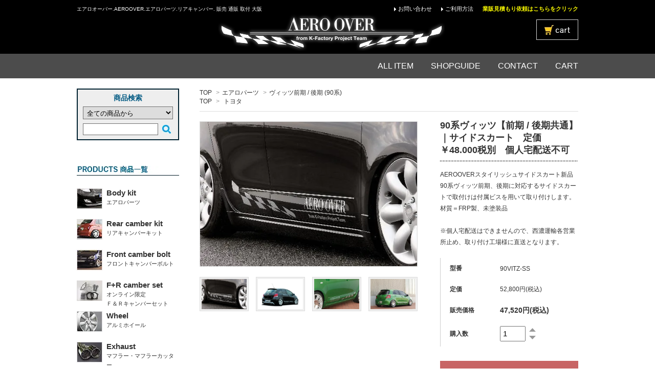

--- FILE ---
content_type: text/html; charset=EUC-JP
request_url: https://www.aero-over.com/?pid=104735802
body_size: 11045
content:
<!DOCTYPE html PUBLIC "-//W3C//DTD XHTML 1.0 Transitional//EN" "http://www.w3.org/TR/xhtml1/DTD/xhtml1-transitional.dtd">
<html xmlns:og="http://ogp.me/ns#" xmlns:fb="http://www.facebook.com/2008/fbml" xmlns:mixi="http://mixi-platform.com/ns#" xmlns="http://www.w3.org/1999/xhtml" xml:lang="ja" lang="ja" dir="ltr">
<head>
<meta http-equiv="content-type" content="text/html; charset=euc-jp" />
<meta http-equiv="X-UA-Compatible" content="IE=edge,chrome=1" />
<title>９０系ヴィッツ前期、後期対応サイドスカート</title>
<meta name="Keywords" content="９０系ヴィッツ前期、後期対応サイドスカート,エアロパーツケーファクトリー,K-FACTORY,AERO OVER,エアロオーバー,エアロパーツ,リアキャンバーキット販売,通販,持ち込み取付,大阪" />
<meta name="Description" content="エアロオーバー(AEROOVER)「９０系ヴィッツ前期、後期対応サイドスカート」商品ページ" />
<meta name="Author" content="有限会社ケーファクトリー" />
<meta name="Copyright" content="有限会社ケーファクトリー" />
<meta http-equiv="content-style-type" content="text/css" />
<meta http-equiv="content-script-type" content="text/javascript" />
<link rel="stylesheet" href="https://img07.shop-pro.jp/PA01360/170/css/2/index.css?cmsp_timestamp=20250626161151" type="text/css" />

<link rel="alternate" type="application/rss+xml" title="rss" href="https://www.aero-over.com/?mode=rss" />
<link rel="alternate" media="handheld" type="text/html" href="https://www.aero-over.com/?prid=104735802" />
<script type="text/javascript" src="//ajax.googleapis.com/ajax/libs/jquery/1.7.2/jquery.min.js" ></script>
<meta property="og:title" content="９０系ヴィッツ前期、後期対応サイドスカート" />
<meta property="og:description" content="エアロオーバー(AEROOVER)「９０系ヴィッツ前期、後期対応サイドスカート」商品ページ" />
<meta property="og:url" content="https://www.aero-over.com?pid=104735802" />
<meta property="og:site_name" content="AERO OVER ショッピングサイト | リアキャンバープレート、ジムニーエアロパーツの販売・通販・取付ならケーファクトリー　エアロオーバー（AEROOVER）" />
<meta property="og:image" content="https://img07.shop-pro.jp/PA01360/170/product/104735802.jpg?cmsp_timestamp=20160715154834"/>
<meta property="og:type" content="product" />
<meta property="product:price:amount" content="47520" />
<meta property="product:price:currency" content="JPY" />
<meta property="product:product_link" content="https://www.aero-over.com?pid=104735802" />
<script>
  var Colorme = {"page":"product","shop":{"account_id":"PA01360170","title":"AERO OVER \u30b7\u30e7\u30c3\u30d4\u30f3\u30b0\u30b5\u30a4\u30c8 | \u30ea\u30a2\u30ad\u30e3\u30f3\u30d0\u30fc\u30d7\u30ec\u30fc\u30c8\u3001\u30b8\u30e0\u30cb\u30fc\u30a8\u30a2\u30ed\u30d1\u30fc\u30c4\u306e\u8ca9\u58f2\u30fb\u901a\u8ca9\u30fb\u53d6\u4ed8\u306a\u3089\u30b1\u30fc\u30d5\u30a1\u30af\u30c8\u30ea\u30fc\u3000\u30a8\u30a2\u30ed\u30aa\u30fc\u30d0\u30fc\uff08AEROOVER\uff09"},"basket":{"total_price":0,"items":[]},"customer":{"id":null},"inventory_control":"none","product":{"shop_uid":"PA01360170","id":104735802,"name":"90\u7cfb\u30f4\u30a3\u30c3\u30c4\u3010\u524d\u671f \/ \u5f8c\u671f\u5171\u901a\u3011\uff5c\u30b5\u30a4\u30c9\u30b9\u30ab\u30fc\u30c8\u3000\u5b9a\u4fa1\uffe548.000\u7a0e\u5225\u3000\u500b\u4eba\u5b85\u914d\u9001\u4e0d\u53ef","model_number":"90VITZ-SS","stock_num":null,"sales_price":43200,"sales_price_including_tax":47520,"variants":[],"category":{"id_big":2161997,"id_small":4},"groups":[{"id":1442216}],"members_price":43200,"members_price_including_tax":47520}};

  (function() {
    function insertScriptTags() {
      var scriptTagDetails = [];
      var entry = document.getElementsByTagName('script')[0];

      scriptTagDetails.forEach(function(tagDetail) {
        var script = document.createElement('script');

        script.type = 'text/javascript';
        script.src = tagDetail.src;
        script.async = true;

        if( tagDetail.integrity ) {
          script.integrity = tagDetail.integrity;
          script.setAttribute('crossorigin', 'anonymous');
        }

        entry.parentNode.insertBefore(script, entry);
      })
    }

    window.addEventListener('load', insertScriptTags, false);
  })();
</script>
<script async src="https://zen.one/analytics.js"></script>
</head>
<body>
<meta name="colorme-acc-payload" content="?st=1&pt=10029&ut=104735802&at=PA01360170&v=20251204025138&re=&cn=a028bf1b09e8bfd2a5c6767693f93d71" width="1" height="1" alt="" /><script>!function(){"use strict";Array.prototype.slice.call(document.getElementsByTagName("script")).filter((function(t){return t.src&&t.src.match(new RegExp("dist/acc-track.js$"))})).forEach((function(t){return document.body.removeChild(t)})),function t(c){var r=arguments.length>1&&void 0!==arguments[1]?arguments[1]:0;if(!(r>=c.length)){var e=document.createElement("script");e.onerror=function(){return t(c,r+1)},e.src="https://"+c[r]+"/dist/acc-track.js?rev=3",document.body.appendChild(e)}}(["acclog001.shop-pro.jp","acclog002.shop-pro.jp"])}();</script><link href='https://fonts.googleapis.com/css?family=Lora:400' rel='stylesheet' type='text/css'>
<script>
  $(function(){
    $(".more_btn").on("click", function() {
      $(".more_seller").toggle();
      $(".updown").toggleClass("more_up");
    });
  });

$(function(){
  $('a[href^=#]').click(function(){
    var speed = 500;
    var href= $(this).attr("href");
    var target = $(href == "#" || href == "" ? 'html' : href);
    var position = target.offset().top;
    $("html, body").animate({scrollTop:position}, speed, "swing");
    return false;
  });
});
</script>

<!--
<div id="top_line">

</div>
-->
<div id="wrap-all">
  <div class="head-bg">
    <div class="wrapper">
      <div class="container"> 
        
        <div id="header"> 
          
          
          <div id="head-cont" class="clearfix">
            <table cellpadding="0" cellspacing="0" border="0">
              <tr>
                <td valign="bottom" class="head-left"><h1>エアロオーバー.AEROOVER.エアロパーツ.リアキャンバー. 販売 通販 取付 大阪</h1></td>
                <td valign="bottom" class="head-right"><ul>
                    <li><a href="https://aeroover.shop-pro.jp/customer/inquiries/new"><img src="https://img21.shop-pro.jp/PA01360/170/etc/kf-arrow.jpg" alt=""/>お問い合わせ</a></li>
                    <li><a href="https://www.aero-over.com/?mode=sk"><img src="https://img21.shop-pro.jp/PA01360/170/etc/kf-arrow.jpg" alt=""/>ご利用方法</a></li>
									<li><a href="https://k-factory.ne.jp/blog/wp-content/uploads/2023/11/%E3%82%B1%E3%83%BC%E3%83%95%E3%82%A1%E3%82%AF%E3%83%88%E3%83%AA%E3%83%BC%E6%A5%AD%E8%B2%A9%E8%A6%8B%E7%A9%8D%E4%BE%9D%E9%A0%BC%E6%9B%B8.pdf"><img src="https://k-factory.ne.jp/blog/wp-content/uploads/2023/11/%E3%82%B1%E3%83%BC%E3%83%95%E3%82%A1%E3%82%AF%E3%83%88%E3%83%AA%E3%83%BC%E6%A5%AD%E8%B2%A9%E8%A6%8B%E7%A9%8D%E4%BE%9D%E9%A0%BC%E6%9B%B8.pdf" alt=""/><b><font color="#FFFF00">業販見積もり依頼はこちらをクリック</font></b></a></li>
                  </ul></td>
              </tr>
            </table>
            <p class="h_logo"><a href="./"><img src="https://img21.shop-pro.jp/PA01360/170/etc/kf01.png" alt="AERO OVER"/></a></p>
            <p class="h_cart"><a href="https://www.aero-over.com/cart/proxy/basket?shop_id=PA01360170&shop_domain=aero-over.com"><img src="https://img21.shop-pro.jp/PA01360/170/etc/kf02.jpg" alt="カート"/></a></p>
          </div>
           
          
        </div>
         
      </div>
       
    </div>
     
  </div>
   
  
  
  <div id="g-navWrap" class="wrapper">
    <div class="container">
      <div id="g-nav">
        <ul>
          <li><a href="/?mode=srh&cid=&keyword=">ALL ITEM</a></li>
          <li><a href="https://www.aero-over.com/?mode=sk">SHOPGUIDE</a></li>
          <li><a href="https://aeroover.shop-pro.jp/customer/inquiries/new">CONTACT</a></li>
          <li><a href="https://www.aero-over.com/cart/proxy/basket?shop_id=PA01360170&shop_domain=aero-over.com">CART</a></li>
        </ul>
      </div>
    </div>
     
  </div>
   
  
  
  <div class="wrapper"> 
    
     
     
    
    
    <div class="container mid"> 
      
      
      <div id="main"> <div class="footstamp">
  
  
  <p>
    <a href="./">TOP</a>
    <span>&gt;</span><a href='?mode=cate&cbid=2161997&csid=0'>エアロパーツ</a>    <span>&gt;</span><a href='?mode=cate&cbid=2161997&csid=4'>ヴィッツ前期 / 後期 (90系)</a>  </p>
  
      <p>
      <a href="./">TOP</a>
            <span>&gt;</span>
      <a href="https://www.aero-over.com/?mode=grp&gid=1442216">トヨタ</a>
          </p>
    
</div>

<form class="clearfix product_form" name="product_form" method="post" action="https://www.aero-over.com/cart/proxy/basket/items/add">

<div class="product_detail_area">
    <div class="add_cart">
           
             <h2 class="product_name">90系ヴィッツ【前期 / 後期共通】｜サイドスカート　定価￥48.000税別　個人宅配送不可</h2>
          <div class="product_description">
            AEROOVERスタイリッシュサイドスカート新品<br />90系ヴィッツ前期、後期に対応するサイドスカートで取付けは付属ビスを用いて取り付けします。<br />材質＝FRP製、未塗装品<br><br>※個人宅配送はできませんので、西濃運輸各営業所止め、取り付け工場様に直送となります。<br />

          </div>
        
        <table class="add_cart_table">
          
                        <tr>
              <th>型番</th>
              <td>90VITZ-SS</td>
              </tr>
                    
                        <tr>
              <th>定価</th>
              <td>52,800円(税込)</td>
              </tr>
                                  <tr>
              <th>販売価格</th>
              <td>
                                
                  <strong class="price">47,520円(税込)</strong><br />
                            </td>
              </tr>
                    
                    
                                    <tr>
                <th>購入数</th>
                <td>
                  <table border="0" cellpadding="0" cellspacing="0">
                    <tr>
                      <td class="pur_block" style="padding: 0px; border:none;">
                        <input type="text" name="product_num" value="1" />
                      </td>
                      <td class="pur_block" style="padding: 0px; border:none;">
                        <div style="width: 25px;">
                        <a href="javascript:f_change_num2(document.product_form.product_num,'1',1,null);"><img src="https://img.shop-pro.jp/tmpl_img/67/nup.png"></a>
                        <a href="javascript:f_change_num2(document.product_form.product_num,'0',1,null);"><img src="https://img.shop-pro.jp/tmpl_img/67/ndown.png"></a>
                        </div>
                      </td>
                      <td class="pur_block" style="border:none;">
                        <p></p>
                      </td>
                    </tr>
                  </table>
                </td>
              </tr>
                                
                    
                                      </table>
                              </div>

    <div class="product_images">

    <script type="text/javascript" src="https://img.shop-pro.jp/js/cloud-zoom.1.0.2.js"></script>

    <div class="zoom-section">
      <div class="zoom-small-image">
        <div id="wrap">
          
                      <a href="https://img07.shop-pro.jp/PA01360/170/product/104735802.jpg?cmsp_timestamp=20160715154834" class="cloud-zoom" id="zoom1" rel="position: &#39;inside&#39; , showTitle: true, adjustX:-4, adjustY:-4" style="position: relative; display: block; " title="">
            <img src="https://img07.shop-pro.jp/PA01360/170/product/104735802.jpg?cmsp_timestamp=20160715154834" style="display: block;" />
            </a>
                    
          <input type="hidden" name="user_hash" value="3324f55edac04f5104c6b61050a37dee"><input type="hidden" name="members_hash" value="3324f55edac04f5104c6b61050a37dee"><input type="hidden" name="shop_id" value="PA01360170"><input type="hidden" name="product_id" value="104735802"><input type="hidden" name="members_id" value=""><input type="hidden" name="back_url" value="https://www.aero-over.com/?pid=104735802"><input type="hidden" name="reference_token" value="24029c4e63194be683bec4aedbe7558b"><input type="hidden" name="shop_domain" value="aero-over.com">
      </div>
    </div>

    <div class="zoom-desc clearfix">
              <a href="https://img07.shop-pro.jp/PA01360/170/product/104735802.jpg?cmsp_timestamp=20160715154834" class="cloud-zoom-gallery" title="" rel="useZoom: &#39;zoom1&#39;, smallImage: &#39; https://img07.shop-pro.jp/PA01360/170/product/104735802.jpg?cmsp_timestamp=20160715154834&#39; ">
        <img class="zoom-tiny-image" src="https://img07.shop-pro.jp/PA01360/170/product/104735802.jpg?cmsp_timestamp=20160715154834" />
        </a>
                                          <a href="https://img07.shop-pro.jp/PA01360/170/product/104735802_o1.jpg?cmsp_timestamp=20160715154834" class="cloud-zoom-gallery" title="" rel="useZoom: 'zoom1', smallImage: ' https://img07.shop-pro.jp/PA01360/170/product/104735802_o1.jpg?cmsp_timestamp=20160715154834' ">
            <img class="zoom-tiny-image" src="https://img07.shop-pro.jp/PA01360/170/product/104735802_o1.jpg?cmsp_timestamp=20160715154834" />
            </a>
                                        <a href="https://img07.shop-pro.jp/PA01360/170/product/104735802_o2.jpg?cmsp_timestamp=20160715154834" class="cloud-zoom-gallery" title="" rel="useZoom: 'zoom1', smallImage: ' https://img07.shop-pro.jp/PA01360/170/product/104735802_o2.jpg?cmsp_timestamp=20160715154834' ">
            <img class="zoom-tiny-image" src="https://img07.shop-pro.jp/PA01360/170/product/104735802_o2.jpg?cmsp_timestamp=20160715154834" />
            </a>
                                        <a href="https://img07.shop-pro.jp/PA01360/170/product/104735802_o3.jpg?cmsp_timestamp=20160715154834" class="cloud-zoom-gallery gallery_last" title="" rel="useZoom: 'zoom1', smallImage: ' https://img07.shop-pro.jp/PA01360/170/product/104735802_o3.jpg?cmsp_timestamp=20160715154834' ">
            <img class="zoom-tiny-image" src="https://img07.shop-pro.jp/PA01360/170/product/104735802_o3.jpg?cmsp_timestamp=20160715154834" />
            </a>
                                                                                                                                                                                                                                                                                                                                                                                                                                                                                                                                                                                                                                                                                                                                                                                                                                                                                        </div>
  </div>
</div>



        
        

        



<div class="add_cart">


        
        
          <div class="disable_cartin button_area">
            <input type="submit" value="カートに入れる" class="btn btn-primary btn-large" />
          </div>
                
              
        <p id="sk_link_other">
          <a href="https://www.aero-over.com/?mode=sk">特定商取引法に基づく表記 (返品など)</a>
        </p>

          <div class="product_link_area">
          
          <p>
            <a class="btn btn-contact" href="https://aeroover.shop-pro.jp/customer/products/104735802/inquiries/new">この商品について問い合わせる</a>
          </p>
          <ul class="other_link">
                      <li><a href="mailto:?subject=%E3%80%90AERO%20OVER%20%E3%82%B7%E3%83%A7%E3%83%83%E3%83%94%E3%83%B3%E3%82%B0%E3%82%B5%E3%82%A4%E3%83%88%20%7C%20%E3%83%AA%E3%82%A2%E3%82%AD%E3%83%A3%E3%83%B3%E3%83%90%E3%83%BC%E3%83%97%E3%83%AC%E3%83%BC%E3%83%88%E3%80%81%E3%82%B8%E3%83%A0%E3%83%8B%E3%83%BC%E3%82%A8%E3%82%A2%E3%83%AD%E3%83%91%E3%83%BC%E3%83%84%E3%81%AE%E8%B2%A9%E5%A3%B2%E3%83%BB%E9%80%9A%E8%B2%A9%E3%83%BB%E5%8F%96%E4%BB%98%E3%81%AA%E3%82%89%E3%82%B1%E3%83%BC%E3%83%95%E3%82%A1%E3%82%AF%E3%83%88%E3%83%AA%E3%83%BC%E3%80%80%E3%82%A8%E3%82%A2%E3%83%AD%E3%82%AA%E3%83%BC%E3%83%90%E3%83%BC%EF%BC%88AEROOVER%EF%BC%89%E3%80%91%E3%81%AE%E3%80%8C90%E7%B3%BB%E3%83%B4%E3%82%A3%E3%83%83%E3%83%84%E3%80%90%E5%89%8D%E6%9C%9F%20%2F%20%E5%BE%8C%E6%9C%9F%E5%85%B1%E9%80%9A%E3%80%91%EF%BD%9C%E3%82%B5%E3%82%A4%E3%83%89%E3%82%B9%E3%82%AB%E3%83%BC%E3%83%88%E3%80%80%E5%AE%9A%E4%BE%A1%EF%BF%A548.000%E7%A8%8E%E5%88%A5%E3%80%80%E5%80%8B%E4%BA%BA%E5%AE%85%E9%85%8D%E9%80%81%E4%B8%8D%E5%8F%AF%E3%80%8D%E3%81%8C%E3%81%8A%E3%81%99%E3%81%99%E3%82%81%E3%81%A7%E3%81%99%EF%BC%81&body=%0D%0A%0D%0A%E2%96%A0%E5%95%86%E5%93%81%E3%80%8C90%E7%B3%BB%E3%83%B4%E3%82%A3%E3%83%83%E3%83%84%E3%80%90%E5%89%8D%E6%9C%9F%20%2F%20%E5%BE%8C%E6%9C%9F%E5%85%B1%E9%80%9A%E3%80%91%EF%BD%9C%E3%82%B5%E3%82%A4%E3%83%89%E3%82%B9%E3%82%AB%E3%83%BC%E3%83%88%E3%80%80%E5%AE%9A%E4%BE%A1%EF%BF%A548.000%E7%A8%8E%E5%88%A5%E3%80%80%E5%80%8B%E4%BA%BA%E5%AE%85%E9%85%8D%E9%80%81%E4%B8%8D%E5%8F%AF%E3%80%8D%E3%81%AEURL%0D%0Ahttps%3A%2F%2Fwww.aero-over.com%2F%3Fpid%3D104735802%0D%0A%0D%0A%E2%96%A0%E3%82%B7%E3%83%A7%E3%83%83%E3%83%97%E3%81%AEURL%0Ahttps%3A%2F%2Fwww.aero-over.com%2F">この商品を友達に教える</a></li>
            <li><a href="https://www.aero-over.com/?mode=cate&cbid=2161997&csid=4">買い物を続ける</a></li>
          </ul>
          <ul class="share clearfix">
            <li><div class="twitter">
            <a href="https://twitter.com/share" class="twitter-share-button" data-url="https://www.aero-over.com/?pid=104735802" data-text="" data-lang="ja" >ツイート</a>
<script charset="utf-8">!function(d,s,id){var js,fjs=d.getElementsByTagName(s)[0],p=/^http:/.test(d.location)?'http':'https';if(!d.getElementById(id)){js=d.createElement(s);js.id=id;js.src=p+'://platform.twitter.com/widgets.js';fjs.parentNode.insertBefore(js,fjs);}}(document, 'script', 'twitter-wjs');</script>
          </div></li>
          <li><div class="fb-like">
            
          </div></li>
          <li><div class="line">
           <div class="line-it-button" data-lang="ja" data-type="share-a" data-ver="3"
                         data-color="default" data-size="small" data-count="false" style="display: none;"></div>
                       <script src="https://www.line-website.com/social-plugins/js/thirdparty/loader.min.js" async="async" defer="defer"></script>
          </div></li></ul>
         <ul class="share calamel-link clearfix">  
                      <li><div class="fav_button"></div></li>
         </ul>
</div>


</div>


</div>
</form>
<br style="clear:both;">




  <div class="box  box_small" id="box_recommend">
  <div class="header_block clearfix">
  <div class="icon">
  <img src="https://img.shop-pro.jp/tmpl_img/67/recommended_icon.png">
  </div>
  <div class="title">
  <h3>おすすめ商品</h3>
  </div>
  </div>
        <div class="item_box">
        
        <div class="item_image">
                        <a href="?pid=104736105"><img src="https://img07.shop-pro.jp/PA01360/170/product/104736105_th.jpg?cmsp_timestamp=20160715155501" class="item" /></a><br />
                    </div>
        <div class="item_detail">
            
            <p class="item_name">
                <a href="?pid=104736105"><img class='new_mark_img1' src='https://img.shop-pro.jp/img/new/icons30.gif' style='border:none;display:inline;margin:0px;padding:0px;width:auto;' />K-TRIDER | S500P系ハイゼット【前期・中期・後期共通】：アルミ削り出しガングリップサイドブレーキカバー　定価￥9.800税別（トラック/ジャンボ共通・要在庫納期確認）</a><br />
            </p>
            <p class="item_price">
                
                                
                9,702円(税込)<br />
                                            </p>
        </div>
    </div>
            <div class="item_box">
        
        <div class="item_image">
                        <a href="?pid=122300413"><img src="https://img07.shop-pro.jp/PA01360/170/product/122300413_th.jpg?cmsp_timestamp=20230523165402" class="item" /></a><br />
                    </div>
        <div class="item_detail">
            
            <p class="item_name">
                <a href="?pid=122300413">ホンダ N-ONE（JG1）FF車用｜フロントキャンバーボルト+リアキャンバーキット 3度 SET</a><br />
            </p>
            <p class="item_price">
                
                                
                31,482円(税込)<br />
                                            </p>
        </div>
    </div>
            <div class="item_box">
        
        <div class="item_image">
                        <a href="?pid=144855245"><img src="https://img07.shop-pro.jp/PA01360/170/product/144855245_th.jpg?cmsp_timestamp=20250215145705" class="item" /></a><br />
                    </div>
        <div class="item_detail">
            
            <p class="item_name">
                <a href="?pid=144855245"><img class='new_mark_img1' src='https://img.shop-pro.jp/img/new/icons25.gif' style='border:none;display:inline;margin:0px;padding:0px;width:auto;' />AERO OVER G62/G62S/G62L | ジムニー/シエラ/ノマド　スペアタイヤカバー　（個人宅配送不可）</a><br />
            </p>
            <p class="item_price">
                
                                
                56,430円(税込)<br />
                                            </p>
        </div>
    </div>
            <div class="item_box">
        
        <div class="item_image">
                        <a href="?pid=148376566"><img src="https://img07.shop-pro.jp/PA01360/170/product/148376566_th.jpg?cmsp_timestamp=20200128082813" class="item" /></a><br />
                    </div>
        <div class="item_detail">
            
            <p class="item_name">
                <a href="?pid=148376566"><img class='new_mark_img1' src='https://img.shop-pro.jp/img/new/icons26.gif' style='border:none;display:inline;margin:0px;padding:0px;width:auto;' />AERO OVER G62/G62S | ジムニー/シエラ　サイドモール 【メッキタイプ ・ ３ドア車用】</a><br />
            </p>
            <p class="item_price">
                
                                
                16,500円(税込)<br />
                                            </p>
        </div>
    </div>
            <div class="item_box box_last">
        
        <div class="item_image">
                        <a href="?pid=148376581"><img src="https://img07.shop-pro.jp/PA01360/170/product/148376581_th.jpg?cmsp_timestamp=20240215151738" class="item" /></a><br />
                    </div>
        <div class="item_detail">
            
            <p class="item_name">
                <a href="?pid=148376581"><img class='new_mark_img1' src='https://img.shop-pro.jp/img/new/icons26.gif' style='border:none;display:inline;margin:0px;padding:0px;width:auto;' />AERO OVER G62/G62S | ジムニー/シエラ　サイドモール  【ブラックメッキタイプ ・ ３ドア車用】　</a><br />
            </p>
            <p class="item_price">
                
                                
                19,800円(税込)<br />
                                            </p>
        </div>
    </div>
            <br style="clear:both;" />
  </div>

<script type="text/javascript" src="https://img.shop-pro.jp/js/jquery.easing.1.3.js"></script>

         
        
         
         
         
         </div>
       
      
      
      <div id="side"> 
        
        
        
        <div class="search">
          <h3>商品検索</h3>
          <form action="https://www.aero-over.com/" method="GET" id="search">
            <input type="hidden" name="mode" value="srh" />
            <select name="cid" style="width: 100%;margin-bottom: 8px; border:1px solid #707070; padding:3px;">
              <option value="">全ての商品から</option>
               <option value="2841739,0">各種タイヤ
              </option>
               <option value="2161997,0">エアロパーツ
              </option>
               <option value="2162034,0">リアキャンバープレート
              </option>
               <option value="2188341,0">フロントキャンバーボルト+リアキャンバープレートセット
              </option>
               <option value="2162037,0">フロントキャンバーボルト
              </option>
               <option value="2161998,0">アルミホイール
              </option>
               <option value="2161999,0">サスペンションパーツ
              </option>
               <option value="2162001,0">マフラー
              </option>
               <option value="2162040,0">エクステリアパーツ
              </option>
               <option value="2162003,0">シートカバー ・ インテリア
              </option>
               <option value="2934911,0">オリジナルフロアマット
              </option>
               <option value="2162005,0">フロントグリル
              </option>
               <option value="2164565,0">その他
              </option>
                          </select>
            <input type="text" name="keyword" style="border:1px solid #707070; padding:3px 5px;width:135px;vertical-align:bottom;">
            <input type="image" src="//img21.shop-pro.jp/PA01360/170/etc/kf17.jpg" value="検索" style="margin-left:5px;vertical-align:bottom;padding-bottom:3px;" />
          </form>
        </div>
        
         
        
        
        <div class="ctg-bnr">
          <h3 class="ctg-title"><img src="https://img21.shop-pro.jp/PA01360/170/etc/kf18.jpg" alt="PRODUCTS 商品一覧"/></h3>
          <ul>
            <li class="clearfix"> <a href="http://aeroover.shop-pro.jp/?mode=cate&csid=0&cbid=2161997">
              <p class="ctg-bnrIcon"><img src="https://img21.shop-pro.jp/PA01360/170/etc/kf19.jpg" alt="エアロパーツ" border="0"/></p>
              <p class="ctg-bnrName">Body kit<br>
                <span>エアロパーツ</span></p>
            </a> </li>
            <li class="clearfix"> <a href="http://aeroover.shop-pro.jp/?mode=cate&csid=0&cbid=2162034">
              <p class="ctg-bnrIcon"><img src="https://img21.shop-pro.jp/PA01360/170/etc/kf20.jpg" alt="リアキャンバーキット" border="0"/></p>
              <p class="ctg-bnrName">Rear camber kit<br>
                <span>リアキャンバーキット</span></p>
            </a> </li>
            <li class="clearfix"> <a href="http://aeroover.shop-pro.jp/?mode=cate&csid=0&cbid=2162037">
              <p class="ctg-bnrIcon"><img src="https://img21.shop-pro.jp/PA01360/170/etc/kf21.jpg" alt="フロントキャンバーボルト" border="0"/></p>
              <p class="ctg-bnrName">Front camber bolt<br>
                <span>フロントキャンバーボルト</span></p>
            </a> </li>
						            <li class="clearfix"> <a href="https://www.aero-over.com/?mode=cate&cbid=2188341&csid=0">
              <p class="ctg-bnrIcon"><img src="https://img21.shop-pro.jp/PA01360/170/etc/kffrcamber50.jpg" alt="オンライン限定<br>Ｆ＆Ｒキャンバーセット" border="0"/></p>
              <p class="ctg-bnrName">F+R camber set<br>
                <span>オンライン限定<br>Ｆ＆Ｒキャンバーセット</span></p>
            </a> </li>
            <li class="clearfix"> <a href="http://aeroover.shop-pro.jp/?mode=cate&csid=0&cbid=2161998">
              <p class="ctg-bnrIcon"><img src="https://img21.shop-pro.jp/PA01360/170/etc/kf22.jpg" alt="アルミホイール" border="0"/></p>
              <p class="ctg-bnrName">Wheel<br>
                <span>アルミホイール</span></p>
            </a> </li>
            <li class="clearfix"> <a href="http://aeroover.shop-pro.jp/?mode=cate&csid=0&cbid=2162001">
              <p class="ctg-bnrIcon"><img src="https://img21.shop-pro.jp/PA01360/170/etc/kf23.jpg" alt="マフラー・マフラーカッター" border="0"/></p>
              <p class="ctg-bnrName">Exhaust<br>
                <span>マフラー・マフラーカッター</span></p>
            </a> </li>
            <li class="clearfix"> <a href="http://aeroover.shop-pro.jp/?mode=cate&csid=0&cbid=2161999">
              <p class="ctg-bnrIcon"><img src="https://img21.shop-pro.jp/PA01360/170/etc/kf24.jpg" alt="サスペンション" border="0"/></p>
              <p class="ctg-bnrName">Suspension<br>
                <span>サスペンション</span></p>
            </a> </li>
            <li class="clearfix"> <a href="http://aeroover.shop-pro.jp/?mode=cate&csid=0&cbid=2162003">
              <p class="ctg-bnrIcon"><img src="https://img21.shop-pro.jp/PA01360/170/etc/kf26.jpg" alt="シートカバー＆インテリア" border="0"/></p>
              <p class="ctg-bnrName">Seat Cover＆Interior<br>
                <span>シートカバー＆インテリア</span></p>
							</a> </li>
            <li class="clearfix"> <a href="https://www.aero-over.com/?mode=cate&cbid=2934911&csid=0">
              <p class="ctg-bnrIcon"><img src="https://img21.shop-pro.jp/PA01360/170/etc/DA17Wfm50.jpg" alt="オリジナルフロアマット" border="0"/></p>
              <p class="ctg-bnrName">FLOOR MAT<br>
                <span>オリジナルフロアマット</span></p>
            </a> </li>
            <li class="clearfix"> <a href="http://aeroover.shop-pro.jp/?mode=cate&csid=0&cbid=2162005">
              <p class="ctg-bnrIcon"><img src="https://img21.shop-pro.jp/PA01360/170/etc/kf27.jpg" alt="フロントグリル" border="0"/></p>
              <p class="ctg-bnrName">Front Grille<br>
                <span>フロントグリル</span></p>
            </a> </li>
            <li class="clearfix"> <a href="http://aeroover.shop-pro.jp/?mode=cate&csid=0&cbid=2164565">
              <p class="ctg-bnrIcon"><img src="https://img21.shop-pro.jp/PA01360/170/etc/kf28.jpg" alt="アクセサリー・小物" border="0"/></p>
              <p class="ctg-bnrName">Accessory<br>
                <span>アクセサリー・小物</span></p>
            </a> </li>
          </ul>
        </div>
         
        
        
        <div class="ctg-bnr2">
          <h3 class="ctg-title"><img src="https://img21.shop-pro.jp/PA01360/170/etc/kf29.jpg" alt="Setting Cars"/></h3>
          <ul>
            <li> <a href="http://aeroover.shop-pro.jp/?tid=2&mode=f8"><img src="https://img21.shop-pro.jp/PA01360/170/etc/kf30.jpg" alt="レクサス" border="0"/></a></li>
            <li> <a href="http://aeroover.shop-pro.jp/?tid=2&mode=f1"><img src="https://img21.shop-pro.jp/PA01360/170/etc/kf31.jpg" alt="トヨタ" border="0"/></a></li>
            <li> <a href="http://aeroover.shop-pro.jp/?tid=2&mode=f2"><img src="https://img21.shop-pro.jp/PA01360/170/etc/kf32.jpg" alt="日産" border="0"/></a></li>
            <li> <a href="http://aeroover.shop-pro.jp/?tid=2&mode=f3"><img src="https://img21.shop-pro.jp/PA01360/170/etc/kf33.jpg" alt="ホンダ" border="0"/></a></li>
            <li> <a href="http://aeroover.shop-pro.jp/?tid=2&mode=f7"><img src="https://img21.shop-pro.jp/PA01360/170/etc/kf34.jpg" alt="マツダ" border="0"/></a></li>
            <li> <a href="http://aeroover.shop-pro.jp/?tid=2&mode=f5"><img src="https://img21.shop-pro.jp/PA01360/170/etc/kf35.jpg" alt="三菱" border="0"/></a></li>
            <li> <a href="http://aeroover.shop-pro.jp/?tid=2&mode=f4"><img src="https://img21.shop-pro.jp/PA01360/170/etc/kf36.jpg" alt="スズキ" border="0"/></a></li>
            <li> <a href="http://aeroover.shop-pro.jp/?tid=2&mode=f6"><img src="https://img21.shop-pro.jp/PA01360/170/etc/kf37.jpg" alt="ダイハツ" border="0"/></a></li>
          </ul>
        </div>
         
        
        
        <div class="side-bottom-bnr">
          <ul>
            <li><a href="http://aeroover.shop-pro.jp/?tid=2&mode=f9"><img src="https://img21.shop-pro.jp/PA01360/170/etc/kf38.jpg" alt="Q&Aよくある質問" border="0"/></a></li>
            <li><a href="http://aeroover.shop-pro.jp/?tid=2&mode=f10"><img src="https://img21.shop-pro.jp/PA01360/170/etc/kf39.jpg" alt="Catalog カタログ" border="0"/></a></li>
          </ul>
        </div>
         
        
        
        <div class="side-info">
          <h3 class="ctg-title"><img src="https://img21.shop-pro.jp/PA01360/170/etc/kf40.jpg" alt="店舗紹介"/></h3>
          <p class="side-info-img"><img src="https://img21.shop-pro.jp/PA01360/170/etc/kf141.jpg" alt="店舗紹介"/></p>
          <p class="side-info-name"><span>運営会社：</span>有限会社ケーファクトリー</p>
          <p class="side-info-txt">〒594-1104<br>
            大阪府和泉市万町604-1<br>
            TEL：0725-55-5003<br>
            FAX：0725-50-2333<br>
            古物商許可証622112306947<br>
            大阪府公安委員会</p>
        </div>
         
        
        

         
        
         
        <!--
        <div class="box box_default" id="box_category">
          <div class="header_block clearfix">
            <div class="icon"> <img src="//img.shop-pro.jp/tmpl_img/67/category_icon.png"> </div>
            <div class="title">
              <h3>Category</h3>
            </div>
          </div>
          <ul>
            <li><a href="./?mode=srh&cid=&keyword=">
              <div>
                <p>全ての商品</p>
              </div>
              </a></li>
                                    <li><a href="https://www.aero-over.com/?mode=cate&cbid=2841739&csid=0">
              <div>
                <p>各種タイヤ</p>
              </div>
              </a></li>
                                                <li> <a href="https://www.aero-over.com/?mode=cate&cbid=2161997&csid=0">
              <div><img src="https://img07.shop-pro.jp/PA01360/170/category/2161997_0.jpg?cmsp_timestamp=20200315161846" /><br />
                <p>エアロパーツ</p>
              </div>
              </a> </li>
                                                <li> <a href="https://www.aero-over.com/?mode=cate&cbid=2162034&csid=0">
              <div><img src="https://img07.shop-pro.jp/PA01360/170/category/2162034_0.jpg?cmsp_timestamp=20190713073431" /><br />
                <p>リアキャンバープレート</p>
              </div>
              </a> </li>
                                                <li> <a href="https://www.aero-over.com/?mode=cate&cbid=2188341&csid=0">
              <div><img src="https://img07.shop-pro.jp/PA01360/170/category/2188341_0.jpg?cmsp_timestamp=20240125083757" /><br />
                <p>フロントキャンバーボルト+リアキャンバープレートセット</p>
              </div>
              </a> </li>
                                                <li> <a href="https://www.aero-over.com/?mode=cate&cbid=2162037&csid=0">
              <div><img src="https://img07.shop-pro.jp/PA01360/170/category/2162037_0.jpg?cmsp_timestamp=20230519170619" /><br />
                <p>フロントキャンバーボルト</p>
              </div>
              </a> </li>
                                                <li> <a href="https://www.aero-over.com/?mode=cate&cbid=2161998&csid=0">
              <div><img src="https://img07.shop-pro.jp/PA01360/170/category/2161998_0.jpg?cmsp_timestamp=20190713073113" /><br />
                <p>アルミホイール</p>
              </div>
              </a> </li>
                                                <li> <a href="https://www.aero-over.com/?mode=cate&cbid=2161999&csid=0">
              <div><img src="https://img07.shop-pro.jp/PA01360/170/category/2161999_0.jpg?cmsp_timestamp=20210223171648" /><br />
                <p>サスペンションパーツ</p>
              </div>
              </a> </li>
                                                <li> <a href="https://www.aero-over.com/?mode=cate&cbid=2162001&csid=0">
              <div><img src="https://img07.shop-pro.jp/PA01360/170/category/2162001_0.jpg?cmsp_timestamp=20190713073707" /><br />
                <p>マフラー</p>
              </div>
              </a> </li>
                                                <li><a href="https://www.aero-over.com/?mode=cate&cbid=2162040&csid=0">
              <div>
                <p>エクステリアパーツ</p>
              </div>
              </a></li>
                                                <li><a href="https://www.aero-over.com/?mode=cate&cbid=2162003&csid=0">
              <div>
                <p>シートカバー ・ インテリア</p>
              </div>
              </a></li>
                                                <li> <a href="https://www.aero-over.com/?mode=cate&cbid=2934911&csid=0">
              <div><img src="https://img07.shop-pro.jp/PA01360/170/category/2934911_0.jpg?cmsp_timestamp=20241102135105" /><br />
                <p>オリジナルフロアマット</p>
              </div>
              </a> </li>
                                                <li><a href="https://www.aero-over.com/?mode=cate&cbid=2162005&csid=0">
              <div>
                <p>フロントグリル</p>
              </div>
              </a></li>
                                                <li><a href="https://www.aero-over.com/?mode=cate&cbid=2164565&csid=0">
              <div>
                <p>その他</p>
              </div>
              </a></li>
                                  </ul>
        </div>
        --> 
         
        
         
        <!-- 
                        <div class="box box_default" id="box_group">
          <div class="header_block clearfix">
            <div class="icon"> <img src="//img.shop-pro.jp/tmpl_img/67/group_icon.png"> </div>
            <div class="title">
              <h3>Group</h3>
            </div>
          </div>
          <ul>
                        <li>  <a href="https://www.aero-over.com/?mode=grp&gid=1442215">
              <div>
                <p>レクサス</p>
              </div>
              </a>  </li>
                                        <li>  <a href="https://www.aero-over.com/?mode=grp&gid=1442216">
              <div>
                <p>トヨタ</p>
              </div>
              </a>  </li>
                                        <li>  <a href="https://www.aero-over.com/?mode=grp&gid=1442218">
              <div>
                <p>日産</p>
              </div>
              </a>  </li>
                                        <li>  <a href="https://www.aero-over.com/?mode=grp&gid=1442219">
              <div>
                <p>ホンダ</p>
              </div>
              </a>  </li>
                                        <li>  <a href="https://www.aero-over.com/?mode=grp&gid=1442222">
              <div>
                <p>スズキ</p>
              </div>
              </a>  </li>
                                        <li>  <a href="https://www.aero-over.com/?mode=grp&gid=1442223">
              <div>
                <p>ダイハツ</p>
              </div>
              </a>  </li>
                                        <li>  <a href="https://www.aero-over.com/?mode=grp&gid=1442220">
              <div>
                <p>マツダ</p>
              </div>
              </a>  </li>
                                        <li>  <a href="https://www.aero-over.com/?mode=grp&gid=1442221">
              <div>
                <p>三菱</p>
              </div>
              </a>  </li>
                                        <li>  <a href="https://www.aero-over.com/?mode=grp&gid=2090876">
              <div>
                <p>インポートカー</p>
              </div>
              </a>  </li>
                      </ul>
        </div>
                        --> 
         
  <!--
         
         
                <div class="box box_default" id="box_freepage">
          <div class="header_block clearfix">
            <div class="icon"> <img src="https://img.shop-pro.jp/tmpl_img/67/other_icon.png"> </div>
            <div class="title">
              <h3>コンテンツ</h3>
            </div>
          </div>
          <ul>
                        <li><a href="https://www.aero-over.com/?mode=f1">
              <div>Setting Cars：トヨタ</div>
              </a></li>
                        <li><a href="https://www.aero-over.com/?mode=f2">
              <div>Setting Cars：日産</div>
              </a></li>
                        <li><a href="https://www.aero-over.com/?mode=f3">
              <div>Setting Cars：ホンダ</div>
              </a></li>
                        <li><a href="https://www.aero-over.com/?mode=f4">
              <div>Setting Cars：スズキ</div>
              </a></li>
                        <li><a href="https://www.aero-over.com/?mode=f5">
              <div> Setting Cars：ミツビシ</div>
              </a></li>
                        <li><a href="https://www.aero-over.com/?mode=f6">
              <div> Setting Cars：ダイハツ</div>
              </a></li>
                        <li><a href="https://www.aero-over.com/?mode=f7">
              <div>Setting Cars：マツダ</div>
              </a></li>
                        <li><a href="https://www.aero-over.com/?mode=f8">
              <div>Setting Cars：レクサス</div>
              </a></li>
                        <li><a href="https://www.aero-over.com/?mode=f9">
              <div>よくある質問</div>
              </a></li>
                        <li><a href="https://www.aero-over.com/?mode=f10">
              <div>カタログ</div>
              </a></li>
                      </ul>
        </div>
         
         
-->  
         
                <div class="box">
          <div class="header_block clearfix">
            <div class="icon"><img src="https://img.shop-pro.jp/tmpl_img/67/calendar_icon.png"></div>
            <div class="title">
              <h3>Calendar</h3>
            </div>
          </div>
          <div class="side_cal"> <table class="tbl_calendar">
    <caption>2025年12月</caption>
    <tr>
        <th class="sun">日</th>
        <th>月</th>
        <th>火</th>
        <th>水</th>
        <th>木</th>
        <th>金</th>
        <th class="sat">土</th>
    </tr>
    <tr>
<td></td>
<td class="mon">1</td>
<td class="tue">2</td>
<td class="wed">3</td>
<td class="thu">4</td>
<td class="fri">5</td>
<td class="sat">6</td>
</tr>
<tr>
<td class="sun" style="color: #f20c1c;">7</td>
<td class="mon">8</td>
<td class="tue">9</td>
<td class="wed">10</td>
<td class="thu">11</td>
<td class="fri">12</td>
<td class="sat">13</td>
</tr>
<tr>
<td class="sun" style="color: #f20c1c;">14</td>
<td class="mon">15</td>
<td class="tue">16</td>
<td class="wed">17</td>
<td class="thu">18</td>
<td class="fri">19</td>
<td class="sat">20</td>
</tr>
<tr>
<td class="sun" style="color: #f20c1c;">21</td>
<td class="mon">22</td>
<td class="tue">23</td>
<td class="wed">24</td>
<td class="thu">25</td>
<td class="fri">26</td>
<td class="sat">27</td>
</tr>
<tr>
<td class="sun" style="color: #f20c1c;">28</td>
<td class="mon">29</td>
<td class="tue">30</td>
<td class="wed">31</td>
<td></td>
<td></td>
<td></td>
</tr>
</table><table class="tbl_calendar">
    <caption>2026年1月</caption>
    <tr>
        <th class="sun">日</th>
        <th>月</th>
        <th>火</th>
        <th>水</th>
        <th>木</th>
        <th>金</th>
        <th class="sat">土</th>
    </tr>
    <tr>
<td></td>
<td></td>
<td></td>
<td></td>
<td class="thu holiday">1</td>
<td class="fri">2</td>
<td class="sat">3</td>
</tr>
<tr>
<td class="sun" style="color: #f20c1c;">4</td>
<td class="mon">5</td>
<td class="tue">6</td>
<td class="wed">7</td>
<td class="thu">8</td>
<td class="fri">9</td>
<td class="sat">10</td>
</tr>
<tr>
<td class="sun" style="color: #f20c1c;">11</td>
<td class="mon holiday">12</td>
<td class="tue">13</td>
<td class="wed">14</td>
<td class="thu">15</td>
<td class="fri">16</td>
<td class="sat">17</td>
</tr>
<tr>
<td class="sun" style="color: #f20c1c;">18</td>
<td class="mon">19</td>
<td class="tue">20</td>
<td class="wed">21</td>
<td class="thu">22</td>
<td class="fri">23</td>
<td class="sat">24</td>
</tr>
<tr>
<td class="sun" style="color: #f20c1c;">25</td>
<td class="mon">26</td>
<td class="tue">27</td>
<td class="wed">28</td>
<td class="thu">29</td>
<td class="fri">30</td>
<td class="sat">31</td>
</tr>
</table> </div>
                    <div class="side_cal_memo"> 取り付け作業予約の場合は休日でもOKです。
事前予約お願いします。 </div>
           </div>
         
         
        
         
                <div class="box" id="box_owner">
          <div class="header_block clearfix">
            <div class="icon"> <img src="https://img.shop-pro.jp/tmpl_img/67/owner_icon.png"> </div>
            <div class="title">
              <h3>About the owner</h3>
            </div>
          </div>
          <div class="inner">             <p class="name">吉井寛文</p>
            <p class="memo">当ショッピングサイトは【AERO OVER オンラインショッピングサイト】です。AEROOVER ホームページではありません。<br>
K-Factory / AERO OVER のホームページは　<b><a href="https://k-factory.ne.jp"><font color="#00008b">https://k-factory.ne.jp</font></a></b>　をご覧ください。<br><br>
<b><a href="https://k-factory.ne.jp/blog/wp-content/uploads/2023/11/ケーファクトリー業販見積依頼書.pdf"><font color="#ff0000">業販見積もり依頼の方はこちらをクリックしてください。</font></a></p></b>
</p>
          </div>
        </div>
         
         
      </div>
       
      
       
      <a href="#header" class="to_top"><span>Top</span></a> 
       
      
    </div>
     
  </div>
  
  
  <div class="foot-bg">
    <div class="wrapper">
      <div class="container"> 
        
        
        <div id="footer"> 
          
          
          <div class="f_menu clearfix">
            <div class="f_menu1">
              <h3>ITEM CATEGORY</h3>
              <ul>
                <li><a href="http://aeroover.shop-pro.jp/?mode=cate&csid=0&cbid=2161997">エアロパーツ</a></li>
                <li><a href="http://aeroover.shop-pro.jp/?mode=cate&csid=0&cbid=2162034">リアキャンバーキット</a></li>
                <li><a href="http://aeroover.shop-pro.jp/?mode=cate&csid=0&cbid=2162037">フロントキャンバーボルト</a></li>
                <li><a href="http://aeroover.shop-pro.jp/?mode=cate&csid=0&cbid=2161998">アルミホイール</a></li>
                <li><a href="http://aeroover.shop-pro.jp/?mode=cate&csid=0&cbid=2161999">サスペンションパーツ</a></li>
                <li><a href="http://aeroover.shop-pro.jp/?mode=cate&csid=0&cbid=2162001">マフラー</a></li>
                <li><a href="http://aeroover.shop-pro.jp/?mode=cate&csid=0&cbid=2162002">インテリアパーツ</a></li>
                <li><a href="http://aeroover.shop-pro.jp/?mode=cate&csid=0&cbid=2162003">シートカバー</a></li>
                <li><a href="http://aeroover.shop-pro.jp/?mode=cate&csid=0&cbid=2162005">フロントグリル</a></li>
                <li><a href="http://aeroover.shop-pro.jp/?mode=cate&csid=0&cbid=2164565">その他</a></li>
              </ul>
            </div>
            <div class="f_menu2">
              <h3>SHOP INFORMATIONITEM CATEGORY</h3>
              <ul>
                <li><a href="https://www.aero-over.com/?mode=sk">SHOP INFO</a></li>
                <li><a href="https://www.aero-over.com/?mode=sk#payment">お支払い方法</a></li>
                <li><a href="https://www.aero-over.com/?mode=sk#delivery">配送方法</a></li>
                <li><a href="https://www.aero-over.com/?mode=privacy">プライバシーポリシー</a></li>
                <li><a href="https://www.aero-over.com/?mode=sk">特定商取引法に基づく表記</a></li>
              </ul>
            </div>
            <div class="f_menu3">
              <h3><img src="https://img21.shop-pro.jp/PA01360/170/etc/kf71.png" alt="AEROOVER"/></h3>
              <ul>
                <li class="f18 bold">エアロオーバー</li>
                <li class="f18">TEL: 0725-55-5003</li>
                <li class="f18">FAX: 0725-50-2333</li>
                <li>〒594-1104</li>
                <li>大阪府和泉市万町604-1</li>
              </ul>
            </div>
          </div>
           
          
          
          <address class="copyright">
          Copyright(C)2016 有限会社ケーファクトリー.All rights reserved.【掲載記事・写真・イラストなどの無断複写・転載等を禁じます。】
          </address>
        </div>
         
         
        
      </div>
       
    </div>
     
  </div>
   
</div><script type="text/javascript" src="https://www.aero-over.com/js/cart.js" ></script>
<script type="text/javascript" src="https://www.aero-over.com/js/async_cart_in.js" ></script>
<script type="text/javascript" src="https://www.aero-over.com/js/product_stock.js" ></script>
<script type="text/javascript" src="https://www.aero-over.com/js/js.cookie.js" ></script>
<script type="text/javascript" src="https://www.aero-over.com/js/favorite_button.js" ></script>
</body></html>